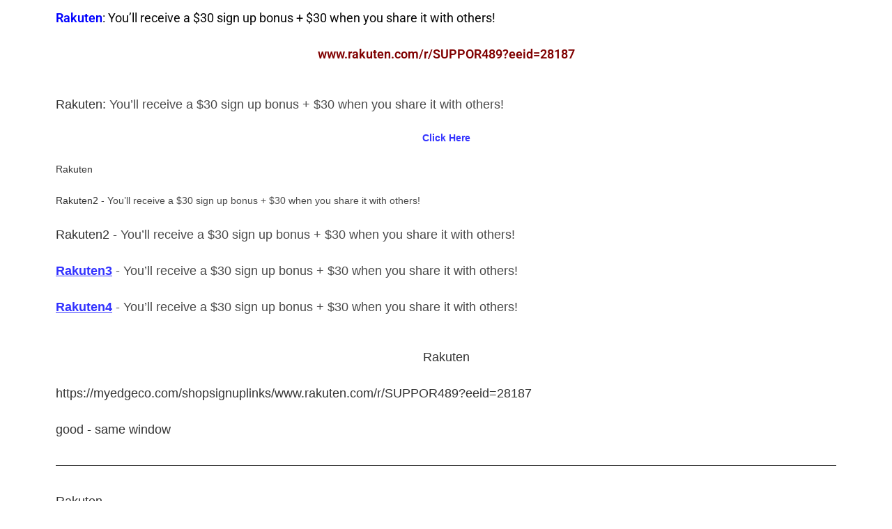

--- FILE ---
content_type: text/html; charset=UTF-8
request_url: https://myedgeco.com/shopsignuplinks/
body_size: 13996
content:
<!DOCTYPE html>
<html class="html" lang="en-US">
<head>
	<meta charset="UTF-8">
	<link rel="profile" href="https://gmpg.org/xfn/11">

	<title>ShopSignupLinks &#8211; Shop, Save &amp; Earn!</title>
<meta name='robots' content='max-image-preview:large' />
<meta name="viewport" content="width=device-width, initial-scale=1"><link rel='dns-prefetch' href='//maxcdn.bootstrapcdn.com' />
<link rel="alternate" type="application/rss+xml" title="Shop, Save &amp; Earn! &raquo; Feed" href="https://myedgeco.com/feed/" />
<link rel="alternate" type="application/rss+xml" title="Shop, Save &amp; Earn! &raquo; Comments Feed" href="https://myedgeco.com/comments/feed/" />
<link rel="alternate" title="oEmbed (JSON)" type="application/json+oembed" href="https://myedgeco.com/wp-json/oembed/1.0/embed?url=https%3A%2F%2Fmyedgeco.com%2Fshopsignuplinks%2F" />
<link rel="alternate" title="oEmbed (XML)" type="text/xml+oembed" href="https://myedgeco.com/wp-json/oembed/1.0/embed?url=https%3A%2F%2Fmyedgeco.com%2Fshopsignuplinks%2F&#038;format=xml" />
<style id='wp-img-auto-sizes-contain-inline-css'>
img:is([sizes=auto i],[sizes^="auto," i]){contain-intrinsic-size:3000px 1500px}
/*# sourceURL=wp-img-auto-sizes-contain-inline-css */
</style>
<link rel='stylesheet' id='spc-awesome-font-bid-css' href='//maxcdn.bootstrapcdn.com/font-awesome/4.3.0/css/font-awesome.min.css?ver=1.0.0' media='all' />
<link rel='stylesheet' id='dap-lesson-countdown-timer-css-css' href='https://myedgeco.com/dap/admin/templates/coursecountdowntimer/template1.css?ver=22.6' media='all' />
<link rel='stylesheet' id='dap-livelinks-common-style-css-css' href='https://myedgeco.com/wp-content/plugins/DAP-WP-LiveLinks/includes/css/livelinks-common-style.css?ver=22.6' media='all' />
<link rel='stylesheet' id='dap-livelinks-chat-style-css-css' href='https://myedgeco.com/wp-content/plugins/DAP-WP-LiveLinks/includes/css/livelinks-chat-style.css?ver=22.6' media='all' />
<link rel='stylesheet' id='premium-addons-css' href='https://myedgeco.com/wp-content/plugins/premium-addons-for-elementor/assets/frontend/min-css/premium-addons.min.css?ver=4.11.40' media='all' />
<style id='wp-emoji-styles-inline-css'>

	img.wp-smiley, img.emoji {
		display: inline !important;
		border: none !important;
		box-shadow: none !important;
		height: 1em !important;
		width: 1em !important;
		margin: 0 0.07em !important;
		vertical-align: -0.1em !important;
		background: none !important;
		padding: 0 !important;
	}
/*# sourceURL=wp-emoji-styles-inline-css */
</style>
<style id='classic-theme-styles-inline-css'>
/*! This file is auto-generated */
.wp-block-button__link{color:#fff;background-color:#32373c;border-radius:9999px;box-shadow:none;text-decoration:none;padding:calc(.667em + 2px) calc(1.333em + 2px);font-size:1.125em}.wp-block-file__button{background:#32373c;color:#fff;text-decoration:none}
/*# sourceURL=/wp-includes/css/classic-themes.min.css */
</style>
<link rel='stylesheet' id='dap-css-css' href='https://myedgeco.com/dap/inc/content/userfacing.css' media='all' />
<link rel='stylesheet' id='font-awesome-css' href='https://myedgeco.com/wp-content/themes/oceanwp/assets/fonts/fontawesome/css/all.min.css?ver=6.7.2' media='all' />
<link rel='stylesheet' id='simple-line-icons-css' href='https://myedgeco.com/wp-content/themes/oceanwp/assets/css/third/simple-line-icons.min.css?ver=2.4.0' media='all' />
<link rel='stylesheet' id='oceanwp-style-css' href='https://myedgeco.com/wp-content/themes/oceanwp/assets/css/style.min.css?ver=4.1.1' media='all' />
<link rel='stylesheet' id='elementor-icons-css' href='https://myedgeco.com/wp-content/plugins/elementor/assets/lib/eicons/css/elementor-icons.min.css?ver=5.44.0' media='all' />
<link rel='stylesheet' id='elementor-frontend-css' href='https://myedgeco.com/wp-content/plugins/elementor/assets/css/frontend.min.css?ver=3.32.3' media='all' />
<link rel='stylesheet' id='elementor-post-5-css' href='https://myedgeco.com/wp-content/uploads/elementor/css/post-5.css?ver=1764788392' media='all' />
<link rel='stylesheet' id='widget-divider-css' href='https://myedgeco.com/wp-content/plugins/elementor/assets/css/widget-divider.min.css?ver=3.32.3' media='all' />
<link rel='stylesheet' id='elementor-post-2385-css' href='https://myedgeco.com/wp-content/uploads/elementor/css/post-2385.css?ver=1764788809' media='all' />
<link rel='stylesheet' id='eael-general-css' href='https://myedgeco.com/wp-content/plugins/essential-addons-for-elementor-lite/assets/front-end/css/view/general.min.css?ver=6.3.2' media='all' />
<link rel='stylesheet' id='oe-widgets-style-css' href='https://myedgeco.com/wp-content/plugins/ocean-extra/assets/css/widgets.css' media='all' />
<link rel='stylesheet' id='elementor-gf-local-roboto-css' href='https://myedgeco.com/wp-content/uploads/elementor/google-fonts/css/roboto.css?ver=1750001898' media='all' />
<link rel='stylesheet' id='elementor-gf-local-robotoslab-css' href='https://myedgeco.com/wp-content/uploads/elementor/google-fonts/css/robotoslab.css?ver=1750001914' media='all' />
<script src="https://myedgeco.com/wp-includes/js/jquery/jquery.min.js?ver=3.7.1" id="jquery-core-js"></script>
<script src="https://myedgeco.com/wp-includes/js/jquery/jquery-migrate.min.js?ver=3.4.1" id="jquery-migrate-js"></script>
<script src="https://myedgeco.com/dap/javascript/common.js" id="dap-common-js"></script>
<script src="https://myedgeco.com/dap/javascript/UserProfileShortcode.js" id="dap-UserProfile-js"></script>
<link rel="https://api.w.org/" href="https://myedgeco.com/wp-json/" /><link rel="alternate" title="JSON" type="application/json" href="https://myedgeco.com/wp-json/wp/v2/pages/2385" /><link rel="EditURI" type="application/rsd+xml" title="RSD" href="https://myedgeco.com/xmlrpc.php?rsd" />
<meta name="generator" content="WordPress 6.9" />
<link rel="canonical" href="https://myedgeco.com/shopsignuplinks/" />
<link rel='shortlink' href='https://myedgeco.com/?p=2385' />
<meta name="generator" content="Elementor 3.32.3; features: additional_custom_breakpoints; settings: css_print_method-external, google_font-enabled, font_display-auto">
<style>.recentcomments a{display:inline !important;padding:0 !important;margin:0 !important;}</style>			<style>
				.e-con.e-parent:nth-of-type(n+4):not(.e-lazyloaded):not(.e-no-lazyload),
				.e-con.e-parent:nth-of-type(n+4):not(.e-lazyloaded):not(.e-no-lazyload) * {
					background-image: none !important;
				}
				@media screen and (max-height: 1024px) {
					.e-con.e-parent:nth-of-type(n+3):not(.e-lazyloaded):not(.e-no-lazyload),
					.e-con.e-parent:nth-of-type(n+3):not(.e-lazyloaded):not(.e-no-lazyload) * {
						background-image: none !important;
					}
				}
				@media screen and (max-height: 640px) {
					.e-con.e-parent:nth-of-type(n+2):not(.e-lazyloaded):not(.e-no-lazyload),
					.e-con.e-parent:nth-of-type(n+2):not(.e-lazyloaded):not(.e-no-lazyload) * {
						background-image: none !important;
					}
				}
			</style>
			<style>
		  html {
			  --button-bg-color: #304ddb;
			  --button-text-color: #ffffff;
			  --all-text-font-family: DM Sans;
		  }
	  </style><!-- OceanWP CSS -->
<style type="text/css">
/* Colors */body .theme-button,body input[type="submit"],body button[type="submit"],body button,body .button,body div.wpforms-container-full .wpforms-form input[type=submit],body div.wpforms-container-full .wpforms-form button[type=submit],body div.wpforms-container-full .wpforms-form .wpforms-page-button,.woocommerce-cart .wp-element-button,.woocommerce-checkout .wp-element-button,.wp-block-button__link{border-color:#ffffff}body .theme-button:hover,body input[type="submit"]:hover,body button[type="submit"]:hover,body button:hover,body .button:hover,body div.wpforms-container-full .wpforms-form input[type=submit]:hover,body div.wpforms-container-full .wpforms-form input[type=submit]:active,body div.wpforms-container-full .wpforms-form button[type=submit]:hover,body div.wpforms-container-full .wpforms-form button[type=submit]:active,body div.wpforms-container-full .wpforms-form .wpforms-page-button:hover,body div.wpforms-container-full .wpforms-form .wpforms-page-button:active,.woocommerce-cart .wp-element-button:hover,.woocommerce-checkout .wp-element-button:hover,.wp-block-button__link:hover{border-color:#ffffff}/* OceanWP Style Settings CSS */.theme-button,input[type="submit"],button[type="submit"],button,.button,body div.wpforms-container-full .wpforms-form input[type=submit],body div.wpforms-container-full .wpforms-form button[type=submit],body div.wpforms-container-full .wpforms-form .wpforms-page-button{border-style:solid}.theme-button,input[type="submit"],button[type="submit"],button,.button,body div.wpforms-container-full .wpforms-form input[type=submit],body div.wpforms-container-full .wpforms-form button[type=submit],body div.wpforms-container-full .wpforms-form .wpforms-page-button{border-width:1px}form input[type="text"],form input[type="password"],form input[type="email"],form input[type="url"],form input[type="date"],form input[type="month"],form input[type="time"],form input[type="datetime"],form input[type="datetime-local"],form input[type="week"],form input[type="number"],form input[type="search"],form input[type="tel"],form input[type="color"],form select,form textarea,.woocommerce .woocommerce-checkout .select2-container--default .select2-selection--single{border-style:solid}body div.wpforms-container-full .wpforms-form input[type=date],body div.wpforms-container-full .wpforms-form input[type=datetime],body div.wpforms-container-full .wpforms-form input[type=datetime-local],body div.wpforms-container-full .wpforms-form input[type=email],body div.wpforms-container-full .wpforms-form input[type=month],body div.wpforms-container-full .wpforms-form input[type=number],body div.wpforms-container-full .wpforms-form input[type=password],body div.wpforms-container-full .wpforms-form input[type=range],body div.wpforms-container-full .wpforms-form input[type=search],body div.wpforms-container-full .wpforms-form input[type=tel],body div.wpforms-container-full .wpforms-form input[type=text],body div.wpforms-container-full .wpforms-form input[type=time],body div.wpforms-container-full .wpforms-form input[type=url],body div.wpforms-container-full .wpforms-form input[type=week],body div.wpforms-container-full .wpforms-form select,body div.wpforms-container-full .wpforms-form textarea{border-style:solid}form input[type="text"],form input[type="password"],form input[type="email"],form input[type="url"],form input[type="date"],form input[type="month"],form input[type="time"],form input[type="datetime"],form input[type="datetime-local"],form input[type="week"],form input[type="number"],form input[type="search"],form input[type="tel"],form input[type="color"],form select,form textarea{border-radius:3px}body div.wpforms-container-full .wpforms-form input[type=date],body div.wpforms-container-full .wpforms-form input[type=datetime],body div.wpforms-container-full .wpforms-form input[type=datetime-local],body div.wpforms-container-full .wpforms-form input[type=email],body div.wpforms-container-full .wpforms-form input[type=month],body div.wpforms-container-full .wpforms-form input[type=number],body div.wpforms-container-full .wpforms-form input[type=password],body div.wpforms-container-full .wpforms-form input[type=range],body div.wpforms-container-full .wpforms-form input[type=search],body div.wpforms-container-full .wpforms-form input[type=tel],body div.wpforms-container-full .wpforms-form input[type=text],body div.wpforms-container-full .wpforms-form input[type=time],body div.wpforms-container-full .wpforms-form input[type=url],body div.wpforms-container-full .wpforms-form input[type=week],body div.wpforms-container-full .wpforms-form select,body div.wpforms-container-full .wpforms-form textarea{border-radius:3px}/* Header */#site-header.has-header-media .overlay-header-media{background-color:rgba(0,0,0,0.5)}#site-navigation-wrap .dropdown-menu >li >a,.oceanwp-mobile-menu-icon a,#searchform-header-replace-close{color:#1402dd}#site-navigation-wrap .dropdown-menu >li >a .owp-icon use,.oceanwp-mobile-menu-icon a .owp-icon use,#searchform-header-replace-close .owp-icon use{stroke:#1402dd}#site-navigation-wrap .dropdown-menu >li >a:hover,.oceanwp-mobile-menu-icon a:hover,#searchform-header-replace-close:hover{color:#03a9f4}#site-navigation-wrap .dropdown-menu >li >a:hover .owp-icon use,.oceanwp-mobile-menu-icon a:hover .owp-icon use,#searchform-header-replace-close:hover .owp-icon use{stroke:#03a9f4}/* Blog CSS */.ocean-single-post-header ul.meta-item li a:hover{color:#333333}/* Typography */body{font-size:14px;line-height:1.8}h1,h2,h3,h4,h5,h6,.theme-heading,.widget-title,.oceanwp-widget-recent-posts-title,.comment-reply-title,.entry-title,.sidebar-box .widget-title{line-height:1.4}h1{font-size:23px;line-height:1.4}h2{font-size:20px;line-height:1.4}h3{font-size:18px;line-height:1.4}h4{font-size:17px;line-height:1.4}h5{font-size:14px;line-height:1.4}h6{font-size:15px;line-height:1.4}.page-header .page-header-title,.page-header.background-image-page-header .page-header-title{font-size:32px;line-height:1.4}.page-header .page-subheading{font-size:15px;line-height:1.8}.site-breadcrumbs,.site-breadcrumbs a{font-size:13px;line-height:1.4}#top-bar-content,#top-bar-social-alt{font-size:12px;line-height:1.8}#site-logo a.site-logo-text{font-size:24px;line-height:1.8}.dropdown-menu ul li a.menu-link,#site-header.full_screen-header .fs-dropdown-menu ul.sub-menu li a{font-size:12px;line-height:1.2;letter-spacing:.6px}.sidr-class-dropdown-menu li a,a.sidr-class-toggle-sidr-close,#mobile-dropdown ul li a,body #mobile-fullscreen ul li a{font-size:15px;line-height:1.8}.blog-entry.post .blog-entry-header .entry-title a{font-size:24px;line-height:1.4}.ocean-single-post-header .single-post-title{font-size:34px;line-height:1.4;letter-spacing:.6px}.ocean-single-post-header ul.meta-item li,.ocean-single-post-header ul.meta-item li a{font-size:13px;line-height:1.4;letter-spacing:.6px}.ocean-single-post-header .post-author-name,.ocean-single-post-header .post-author-name a{font-size:14px;line-height:1.4;letter-spacing:.6px}.ocean-single-post-header .post-author-description{font-size:12px;line-height:1.4;letter-spacing:.6px}.single-post .entry-title{line-height:1.4;letter-spacing:.6px}.single-post ul.meta li,.single-post ul.meta li a{font-size:14px;line-height:1.4;letter-spacing:.6px}.sidebar-box .widget-title,.sidebar-box.widget_block .wp-block-heading{font-size:13px;line-height:1;letter-spacing:1px}#footer-widgets .footer-box .widget-title{font-size:13px;line-height:1;letter-spacing:1px}#footer-bottom #copyright{font-size:12px;line-height:1}#footer-bottom #footer-bottom-menu{font-size:12px;line-height:1}.woocommerce-store-notice.demo_store{line-height:2;letter-spacing:1.5px}.demo_store .woocommerce-store-notice__dismiss-link{line-height:2;letter-spacing:1.5px}.woocommerce ul.products li.product li.title h2,.woocommerce ul.products li.product li.title a{font-size:14px;line-height:1.5}.woocommerce ul.products li.product li.category,.woocommerce ul.products li.product li.category a{font-size:12px;line-height:1}.woocommerce ul.products li.product .price{font-size:18px;line-height:1}.woocommerce ul.products li.product .button,.woocommerce ul.products li.product .product-inner .added_to_cart{font-size:12px;line-height:1.5;letter-spacing:1px}.woocommerce ul.products li.owp-woo-cond-notice span,.woocommerce ul.products li.owp-woo-cond-notice a{font-size:16px;line-height:1;letter-spacing:1px;font-weight:600;text-transform:capitalize}.woocommerce div.product .product_title{font-size:24px;line-height:1.4;letter-spacing:.6px}.woocommerce div.product p.price{font-size:36px;line-height:1}.woocommerce .owp-btn-normal .summary form button.button,.woocommerce .owp-btn-big .summary form button.button,.woocommerce .owp-btn-very-big .summary form button.button{font-size:12px;line-height:1.5;letter-spacing:1px;text-transform:uppercase}.woocommerce div.owp-woo-single-cond-notice span,.woocommerce div.owp-woo-single-cond-notice a{font-size:18px;line-height:2;letter-spacing:1.5px;font-weight:600;text-transform:capitalize}.ocean-preloader--active .preloader-after-content{font-size:20px;line-height:1.8;letter-spacing:.6px}#site-navigation-wrap .dropdown-menu >li >a,.oceanwp-mobile-menu-icon a{font-size:60px;font-weight:700}
</style><style id='global-styles-inline-css'>
:root{--wp--preset--aspect-ratio--square: 1;--wp--preset--aspect-ratio--4-3: 4/3;--wp--preset--aspect-ratio--3-4: 3/4;--wp--preset--aspect-ratio--3-2: 3/2;--wp--preset--aspect-ratio--2-3: 2/3;--wp--preset--aspect-ratio--16-9: 16/9;--wp--preset--aspect-ratio--9-16: 9/16;--wp--preset--color--black: #000000;--wp--preset--color--cyan-bluish-gray: #abb8c3;--wp--preset--color--white: #ffffff;--wp--preset--color--pale-pink: #f78da7;--wp--preset--color--vivid-red: #cf2e2e;--wp--preset--color--luminous-vivid-orange: #ff6900;--wp--preset--color--luminous-vivid-amber: #fcb900;--wp--preset--color--light-green-cyan: #7bdcb5;--wp--preset--color--vivid-green-cyan: #00d084;--wp--preset--color--pale-cyan-blue: #8ed1fc;--wp--preset--color--vivid-cyan-blue: #0693e3;--wp--preset--color--vivid-purple: #9b51e0;--wp--preset--gradient--vivid-cyan-blue-to-vivid-purple: linear-gradient(135deg,rgb(6,147,227) 0%,rgb(155,81,224) 100%);--wp--preset--gradient--light-green-cyan-to-vivid-green-cyan: linear-gradient(135deg,rgb(122,220,180) 0%,rgb(0,208,130) 100%);--wp--preset--gradient--luminous-vivid-amber-to-luminous-vivid-orange: linear-gradient(135deg,rgb(252,185,0) 0%,rgb(255,105,0) 100%);--wp--preset--gradient--luminous-vivid-orange-to-vivid-red: linear-gradient(135deg,rgb(255,105,0) 0%,rgb(207,46,46) 100%);--wp--preset--gradient--very-light-gray-to-cyan-bluish-gray: linear-gradient(135deg,rgb(238,238,238) 0%,rgb(169,184,195) 100%);--wp--preset--gradient--cool-to-warm-spectrum: linear-gradient(135deg,rgb(74,234,220) 0%,rgb(151,120,209) 20%,rgb(207,42,186) 40%,rgb(238,44,130) 60%,rgb(251,105,98) 80%,rgb(254,248,76) 100%);--wp--preset--gradient--blush-light-purple: linear-gradient(135deg,rgb(255,206,236) 0%,rgb(152,150,240) 100%);--wp--preset--gradient--blush-bordeaux: linear-gradient(135deg,rgb(254,205,165) 0%,rgb(254,45,45) 50%,rgb(107,0,62) 100%);--wp--preset--gradient--luminous-dusk: linear-gradient(135deg,rgb(255,203,112) 0%,rgb(199,81,192) 50%,rgb(65,88,208) 100%);--wp--preset--gradient--pale-ocean: linear-gradient(135deg,rgb(255,245,203) 0%,rgb(182,227,212) 50%,rgb(51,167,181) 100%);--wp--preset--gradient--electric-grass: linear-gradient(135deg,rgb(202,248,128) 0%,rgb(113,206,126) 100%);--wp--preset--gradient--midnight: linear-gradient(135deg,rgb(2,3,129) 0%,rgb(40,116,252) 100%);--wp--preset--font-size--small: 13px;--wp--preset--font-size--medium: 20px;--wp--preset--font-size--large: 36px;--wp--preset--font-size--x-large: 42px;--wp--preset--spacing--20: 0.44rem;--wp--preset--spacing--30: 0.67rem;--wp--preset--spacing--40: 1rem;--wp--preset--spacing--50: 1.5rem;--wp--preset--spacing--60: 2.25rem;--wp--preset--spacing--70: 3.38rem;--wp--preset--spacing--80: 5.06rem;--wp--preset--shadow--natural: 6px 6px 9px rgba(0, 0, 0, 0.2);--wp--preset--shadow--deep: 12px 12px 50px rgba(0, 0, 0, 0.4);--wp--preset--shadow--sharp: 6px 6px 0px rgba(0, 0, 0, 0.2);--wp--preset--shadow--outlined: 6px 6px 0px -3px rgb(255, 255, 255), 6px 6px rgb(0, 0, 0);--wp--preset--shadow--crisp: 6px 6px 0px rgb(0, 0, 0);}:where(.is-layout-flex){gap: 0.5em;}:where(.is-layout-grid){gap: 0.5em;}body .is-layout-flex{display: flex;}.is-layout-flex{flex-wrap: wrap;align-items: center;}.is-layout-flex > :is(*, div){margin: 0;}body .is-layout-grid{display: grid;}.is-layout-grid > :is(*, div){margin: 0;}:where(.wp-block-columns.is-layout-flex){gap: 2em;}:where(.wp-block-columns.is-layout-grid){gap: 2em;}:where(.wp-block-post-template.is-layout-flex){gap: 1.25em;}:where(.wp-block-post-template.is-layout-grid){gap: 1.25em;}.has-black-color{color: var(--wp--preset--color--black) !important;}.has-cyan-bluish-gray-color{color: var(--wp--preset--color--cyan-bluish-gray) !important;}.has-white-color{color: var(--wp--preset--color--white) !important;}.has-pale-pink-color{color: var(--wp--preset--color--pale-pink) !important;}.has-vivid-red-color{color: var(--wp--preset--color--vivid-red) !important;}.has-luminous-vivid-orange-color{color: var(--wp--preset--color--luminous-vivid-orange) !important;}.has-luminous-vivid-amber-color{color: var(--wp--preset--color--luminous-vivid-amber) !important;}.has-light-green-cyan-color{color: var(--wp--preset--color--light-green-cyan) !important;}.has-vivid-green-cyan-color{color: var(--wp--preset--color--vivid-green-cyan) !important;}.has-pale-cyan-blue-color{color: var(--wp--preset--color--pale-cyan-blue) !important;}.has-vivid-cyan-blue-color{color: var(--wp--preset--color--vivid-cyan-blue) !important;}.has-vivid-purple-color{color: var(--wp--preset--color--vivid-purple) !important;}.has-black-background-color{background-color: var(--wp--preset--color--black) !important;}.has-cyan-bluish-gray-background-color{background-color: var(--wp--preset--color--cyan-bluish-gray) !important;}.has-white-background-color{background-color: var(--wp--preset--color--white) !important;}.has-pale-pink-background-color{background-color: var(--wp--preset--color--pale-pink) !important;}.has-vivid-red-background-color{background-color: var(--wp--preset--color--vivid-red) !important;}.has-luminous-vivid-orange-background-color{background-color: var(--wp--preset--color--luminous-vivid-orange) !important;}.has-luminous-vivid-amber-background-color{background-color: var(--wp--preset--color--luminous-vivid-amber) !important;}.has-light-green-cyan-background-color{background-color: var(--wp--preset--color--light-green-cyan) !important;}.has-vivid-green-cyan-background-color{background-color: var(--wp--preset--color--vivid-green-cyan) !important;}.has-pale-cyan-blue-background-color{background-color: var(--wp--preset--color--pale-cyan-blue) !important;}.has-vivid-cyan-blue-background-color{background-color: var(--wp--preset--color--vivid-cyan-blue) !important;}.has-vivid-purple-background-color{background-color: var(--wp--preset--color--vivid-purple) !important;}.has-black-border-color{border-color: var(--wp--preset--color--black) !important;}.has-cyan-bluish-gray-border-color{border-color: var(--wp--preset--color--cyan-bluish-gray) !important;}.has-white-border-color{border-color: var(--wp--preset--color--white) !important;}.has-pale-pink-border-color{border-color: var(--wp--preset--color--pale-pink) !important;}.has-vivid-red-border-color{border-color: var(--wp--preset--color--vivid-red) !important;}.has-luminous-vivid-orange-border-color{border-color: var(--wp--preset--color--luminous-vivid-orange) !important;}.has-luminous-vivid-amber-border-color{border-color: var(--wp--preset--color--luminous-vivid-amber) !important;}.has-light-green-cyan-border-color{border-color: var(--wp--preset--color--light-green-cyan) !important;}.has-vivid-green-cyan-border-color{border-color: var(--wp--preset--color--vivid-green-cyan) !important;}.has-pale-cyan-blue-border-color{border-color: var(--wp--preset--color--pale-cyan-blue) !important;}.has-vivid-cyan-blue-border-color{border-color: var(--wp--preset--color--vivid-cyan-blue) !important;}.has-vivid-purple-border-color{border-color: var(--wp--preset--color--vivid-purple) !important;}.has-vivid-cyan-blue-to-vivid-purple-gradient-background{background: var(--wp--preset--gradient--vivid-cyan-blue-to-vivid-purple) !important;}.has-light-green-cyan-to-vivid-green-cyan-gradient-background{background: var(--wp--preset--gradient--light-green-cyan-to-vivid-green-cyan) !important;}.has-luminous-vivid-amber-to-luminous-vivid-orange-gradient-background{background: var(--wp--preset--gradient--luminous-vivid-amber-to-luminous-vivid-orange) !important;}.has-luminous-vivid-orange-to-vivid-red-gradient-background{background: var(--wp--preset--gradient--luminous-vivid-orange-to-vivid-red) !important;}.has-very-light-gray-to-cyan-bluish-gray-gradient-background{background: var(--wp--preset--gradient--very-light-gray-to-cyan-bluish-gray) !important;}.has-cool-to-warm-spectrum-gradient-background{background: var(--wp--preset--gradient--cool-to-warm-spectrum) !important;}.has-blush-light-purple-gradient-background{background: var(--wp--preset--gradient--blush-light-purple) !important;}.has-blush-bordeaux-gradient-background{background: var(--wp--preset--gradient--blush-bordeaux) !important;}.has-luminous-dusk-gradient-background{background: var(--wp--preset--gradient--luminous-dusk) !important;}.has-pale-ocean-gradient-background{background: var(--wp--preset--gradient--pale-ocean) !important;}.has-electric-grass-gradient-background{background: var(--wp--preset--gradient--electric-grass) !important;}.has-midnight-gradient-background{background: var(--wp--preset--gradient--midnight) !important;}.has-small-font-size{font-size: var(--wp--preset--font-size--small) !important;}.has-medium-font-size{font-size: var(--wp--preset--font-size--medium) !important;}.has-large-font-size{font-size: var(--wp--preset--font-size--large) !important;}.has-x-large-font-size{font-size: var(--wp--preset--font-size--x-large) !important;}
/*# sourceURL=global-styles-inline-css */
</style>
<link rel='stylesheet' id='dap-global-font-family-css' href='//fonts.googleapis.com/css2?family=DM+Sans%3Awght%40300%3B400%3B500%3B600%3B700%3B800&#038;display=swap&#038;ver=2.5.2' media='all' />
</head>

<body class="wp-singular page-template-default page page-id-2385 wp-embed-responsive wp-theme-oceanwp eio-default oceanwp-theme dropdown-mobile default-breakpoint content-full-screen page-header-disabled has-breadcrumbs elementor-default elementor-kit-5 elementor-page elementor-page-2385" itemscope="itemscope" itemtype="https://schema.org/WebPage">

	
	
	<div id="outer-wrap" class="site clr">

		<a class="skip-link screen-reader-text" href="#main">Skip to content</a>

		
		<div id="wrap" class="clr">

			
			
			
			<main id="main" class="site-main clr"  role="main">

				
	
	<div id="content-wrap" class="container clr">

		
		<div id="primary" class="content-area clr">

			
			<div id="content" class="site-content clr">

				
				
<article class="single-page-article clr">

	
<div class="entry clr" itemprop="text">

	
			<div data-elementor-type="wp-page" data-elementor-id="2385" class="elementor elementor-2385">
						<section class="elementor-section elementor-top-section elementor-element elementor-element-6bd24671 elementor-section-boxed elementor-section-height-default elementor-section-height-default" data-id="6bd24671" data-element_type="section">
						<div class="elementor-container elementor-column-gap-default">
					<div class="elementor-column elementor-col-100 elementor-top-column elementor-element elementor-element-2c40e86f" data-id="2c40e86f" data-element_type="column">
			<div class="elementor-widget-wrap elementor-element-populated">
						<div class="elementor-element elementor-element-60f63988 elementor-widget elementor-widget-text-editor" data-id="60f63988" data-element_type="widget" data-widget_type="text-editor.default">
				<div class="elementor-widget-container">
									<p><a href="http://&lt;a href='[DAPUpline showField=" target="_blank" rel="noopener" data-wplink-url-error="true"><span style="color: #0000ff;"><strong>Rakuten</strong></span></a>: You’ll receive a $30 sign up bonus + $30 when you share it with others!</p><p style="text-align: center;"><strong><span style="color: #800000;">www.rakuten.com/r/SUPPOR489?eeid=28187</span></strong></p>								</div>
				</div>
				<div class="elementor-element elementor-element-7b8d9aa2 elementor-widget elementor-widget-html" data-id="7b8d9aa2" data-element_type="widget" data-widget_type="html.default">
				<div class="elementor-widget-container">
					<font size="4"><a href='https://[DAPUpline showField="custom_rakuten"]'">Rakuten:</a>  You’ll receive a $30 sign up bonus + $30 when you share it with others!</font>				</div>
				</div>
				<div class="elementor-element elementor-element-7ece98c5 elementor-widget elementor-widget-html" data-id="7ece98c5" data-element_type="widget" data-widget_type="html.default">
				<div class="elementor-widget-container">
					<div style="text-align: center;"<font size="4"><a
href='https://www.rakuten.com/r/SUPPOR489?eeid=28187'
target="_blank"><big style="color: rgb(51, 51, 255);"><big><span
style="font-weight: bold;">Click Here</span></big></big></a><br>
</big></big></div>				</div>
				</div>
				<div class="elementor-element elementor-element-292697a8 elementor-widget elementor-widget-html" data-id="292697a8" data-element_type="widget" data-widget_type="html.default">
				<div class="elementor-widget-container">
					<a href='https://www.rakuten.com/r/SUPPOR489?eeid=28187'>Rakuten</a>				</div>
				</div>
				<div class="elementor-element elementor-element-10566a5 elementor-widget elementor-widget-html" data-id="10566a5" data-element_type="widget" data-widget_type="html.default">
				<div class="elementor-widget-container">
					<a href='https://www.rakuten.com/r/SUPPOR489?eeid=28187'>Rakuten2</a> - You’ll receive a $30 sign up bonus + $30 when you share it with others!				</div>
				</div>
				<div class="elementor-element elementor-element-dc21322 elementor-widget elementor-widget-html" data-id="dc21322" data-element_type="widget" data-widget_type="html.default">
				<div class="elementor-widget-container">
					<font size="4"><a href='https://www.rakuten.com/r/SUPPOR489?eeid=28187'>Rakuten2</a> - You’ll receive a $30 sign up bonus + $30 when you share it with others!				</div>
				</div>
				<div class="elementor-element elementor-element-f275d19 elementor-widget elementor-widget-html" data-id="f275d19" data-element_type="widget" data-widget_type="html.default">
				<div class="elementor-widget-container">
					<font size="4"><a
style="font-weight: bold; color: rgb(51, 51, 255); text-decoration: underline;"
href='https://www.rakuten.com/r/SUPPOR489?eeid=28187'>Rakuten3</a>
- You’ll receive a $30 sign up bonus + $30 when you share it with
others!				</div>
				</div>
				<div class="elementor-element elementor-element-8213f5a elementor-widget elementor-widget-html" data-id="8213f5a" data-element_type="widget" data-widget_type="html.default">
				<div class="elementor-widget-container">
					<font size="4"><a target="_blank"
style="font-weight: bold; color: rgb(51, 51, 255); text-decoration: underline;"
href='www.rakuten.com/r/SUPPOR489?eeid=28187'>Rakuten4</a>
- You’ll receive a $30 sign up bonus + $30 when you share it with
others!				</div>
				</div>
					</div>
		</div>
					</div>
		</section>
				<section class="elementor-section elementor-top-section elementor-element elementor-element-67911b8c elementor-section-boxed elementor-section-height-default elementor-section-height-default" data-id="67911b8c" data-element_type="section">
						<div class="elementor-container elementor-column-gap-default">
					<div class="elementor-column elementor-col-100 elementor-top-column elementor-element elementor-element-1fd23cc9" data-id="1fd23cc9" data-element_type="column">
			<div class="elementor-widget-wrap elementor-element-populated">
						<div class="elementor-element elementor-element-6805bba2 elementor-widget elementor-widget-html" data-id="6805bba2" data-element_type="widget" data-widget_type="html.default">
				<div class="elementor-widget-container">
					<center><a href='https://www.rakuten.com/r/SUPPOR489?eeid=28187'>Rakuten</a>				</div>
				</div>
					</div>
		</div>
					</div>
		</section>
				<section class="elementor-section elementor-top-section elementor-element elementor-element-6970f125 elementor-section-boxed elementor-section-height-default elementor-section-height-default" data-id="6970f125" data-element_type="section">
						<div class="elementor-container elementor-column-gap-default">
					<div class="elementor-column elementor-col-100 elementor-top-column elementor-element elementor-element-f3d95ad" data-id="f3d95ad" data-element_type="column">
			<div class="elementor-widget-wrap elementor-element-populated">
						<div class="elementor-element elementor-element-38d89b38 elementor-widget elementor-widget-html" data-id="38d89b38" data-element_type="widget" data-widget_type="html.default">
				<div class="elementor-widget-container">
					<a href='www.rakuten.com/r/SUPPOR489?eeid=28187'>https://myedgeco.com/shopsignuplinks/www.rakuten.com/r/SUPPOR489?eeid=28187</a>				</div>
				</div>
				<div class="elementor-element elementor-element-7a7853cd elementor-widget elementor-widget-html" data-id="7a7853cd" data-element_type="widget" data-widget_type="html.default">
				<div class="elementor-widget-container">
					<a href='https://www.rakuten.com/r/SUPPOR489?eeid=28187'>good - same window</a>				</div>
				</div>
					</div>
		</div>
					</div>
		</section>
				<section class="elementor-section elementor-top-section elementor-element elementor-element-fbe87b6 elementor-section-boxed elementor-section-height-default elementor-section-height-default" data-id="fbe87b6" data-element_type="section">
						<div class="elementor-container elementor-column-gap-default">
					<div class="elementor-column elementor-col-100 elementor-top-column elementor-element elementor-element-db3dd6b" data-id="db3dd6b" data-element_type="column">
			<div class="elementor-widget-wrap elementor-element-populated">
						<div class="elementor-element elementor-element-32fc64e elementor-widget-divider--view-line elementor-widget elementor-widget-divider" data-id="32fc64e" data-element_type="widget" data-widget_type="divider.default">
				<div class="elementor-widget-container">
							<div class="elementor-divider">
			<span class="elementor-divider-separator">
						</span>
		</div>
						</div>
				</div>
					</div>
		</div>
					</div>
		</section>
				<section class="elementor-section elementor-top-section elementor-element elementor-element-9b7a278 elementor-section-boxed elementor-section-height-default elementor-section-height-default" data-id="9b7a278" data-element_type="section">
						<div class="elementor-container elementor-column-gap-default">
					<div class="elementor-column elementor-col-100 elementor-top-column elementor-element elementor-element-313133a" data-id="313133a" data-element_type="column">
			<div class="elementor-widget-wrap elementor-element-populated">
						<div class="elementor-element elementor-element-d24fecb elementor-widget elementor-widget-html" data-id="d24fecb" data-element_type="widget" data-widget_type="html.default">
				<div class="elementor-widget-container">
					<a href='www.rakuten.com/r/SUPPOR489?eeid=28187'>Rakuten</a>

				</div>
				</div>
					</div>
		</div>
					</div>
		</section>
				<section class="elementor-section elementor-top-section elementor-element elementor-element-995c1ee elementor-section-boxed elementor-section-height-default elementor-section-height-default" data-id="995c1ee" data-element_type="section">
						<div class="elementor-container elementor-column-gap-default">
					<div class="elementor-column elementor-col-100 elementor-top-column elementor-element elementor-element-7723f75" data-id="7723f75" data-element_type="column">
			<div class="elementor-widget-wrap elementor-element-populated">
						<div class="elementor-element elementor-element-5925d8b elementor-widget elementor-widget-html" data-id="5925d8b" data-element_type="widget" data-widget_type="html.default">
				<div class="elementor-widget-container">
					<a href='[DAPUpline showField="custom_rakuten"]' target="_blank" rel="noopener noreferrer"</a>>Rakuten3</a>

				</div>
				</div>
					</div>
		</div>
					</div>
		</section>
				<section class="elementor-section elementor-top-section elementor-element elementor-element-aa5c93c elementor-section-boxed elementor-section-height-default elementor-section-height-default" data-id="aa5c93c" data-element_type="section">
						<div class="elementor-container elementor-column-gap-default">
					<div class="elementor-column elementor-col-100 elementor-top-column elementor-element elementor-element-145a0db" data-id="145a0db" data-element_type="column">
			<div class="elementor-widget-wrap elementor-element-populated">
						<div class="elementor-element elementor-element-898d89d elementor-widget elementor-widget-html" data-id="898d89d" data-element_type="widget" data-widget_type="html.default">
				<div class="elementor-widget-container">
					<a href='[DAPUpline showField="custom_rakuten"]' target="_blank" rel="noreferrer"</a>>Rakuten4</a>

				</div>
				</div>
					</div>
		</div>
					</div>
		</section>
				<section class="elementor-section elementor-top-section elementor-element elementor-element-88267a2 elementor-section-boxed elementor-section-height-default elementor-section-height-default" data-id="88267a2" data-element_type="section">
						<div class="elementor-container elementor-column-gap-default">
					<div class="elementor-column elementor-col-100 elementor-top-column elementor-element elementor-element-c17532b" data-id="c17532b" data-element_type="column">
			<div class="elementor-widget-wrap elementor-element-populated">
						<div class="elementor-element elementor-element-29f7d3e elementor-widget elementor-widget-html" data-id="29f7d3e" data-element_type="widget" data-widget_type="html.default">
				<div class="elementor-widget-container">
					<a href=https://'[DAPUpline showField="custom_rakuten"]'>Rakuten2</a>



				</div>
				</div>
					</div>
		</div>
					</div>
		</section>
				<section class="elementor-section elementor-top-section elementor-element elementor-element-835c36b elementor-section-boxed elementor-section-height-default elementor-section-height-default" data-id="835c36b" data-element_type="section">
						<div class="elementor-container elementor-column-gap-default">
					<div class="elementor-column elementor-col-100 elementor-top-column elementor-element elementor-element-d4e2be0" data-id="d4e2be0" data-element_type="column">
			<div class="elementor-widget-wrap elementor-element-populated">
						<div class="elementor-element elementor-element-9d2a1b4 elementor-widget elementor-widget-html" data-id="9d2a1b4" data-element_type="widget" data-widget_type="html.default">
				<div class="elementor-widget-container">
					<a href=https'[DAPUpline showField="custom_rakuten"]'>Rakuten5</a>

				</div>
				</div>
					</div>
		</div>
					</div>
		</section>
				<section class="elementor-section elementor-top-section elementor-element elementor-element-6273a5a elementor-section-boxed elementor-section-height-default elementor-section-height-default" data-id="6273a5a" data-element_type="section">
						<div class="elementor-container elementor-column-gap-default">
					<div class="elementor-column elementor-col-100 elementor-top-column elementor-element elementor-element-cf309b8" data-id="cf309b8" data-element_type="column">
			<div class="elementor-widget-wrap">
							</div>
		</div>
					</div>
		</section>
				<section class="elementor-section elementor-top-section elementor-element elementor-element-30405744 elementor-section-boxed elementor-section-height-default elementor-section-height-default" data-id="30405744" data-element_type="section">
						<div class="elementor-container elementor-column-gap-default">
					<div class="elementor-column elementor-col-100 elementor-top-column elementor-element elementor-element-b5c926e" data-id="b5c926e" data-element_type="column">
			<div class="elementor-widget-wrap elementor-element-populated">
						<div class="elementor-element elementor-element-f2998a3 elementor-widget elementor-widget-text-editor" data-id="f2998a3" data-element_type="widget" data-widget_type="text-editor.default">
				<div class="elementor-widget-container">
									<p><strong>www.rakuten.com/r/SUPPOR489?eeid=28187</strong></p><p><a href="https://[DAPUpline showField=&quot;email&quot;" data-wplink-url-error="true">Email</a></p><p><code>admin</code></p><p><code>support@myedgco.com</code></p>								</div>
				</div>
					</div>
		</div>
					</div>
		</section>
				<section class="elementor-section elementor-top-section elementor-element elementor-element-f8c88d3 elementor-section-boxed elementor-section-height-default elementor-section-height-default" data-id="f8c88d3" data-element_type="section">
						<div class="elementor-container elementor-column-gap-default">
					<div class="elementor-column elementor-col-100 elementor-top-column elementor-element elementor-element-bf416b0" data-id="bf416b0" data-element_type="column">
			<div class="elementor-widget-wrap">
							</div>
		</div>
					</div>
		</section>
				<section class="elementor-section elementor-top-section elementor-element elementor-element-883436e elementor-section-boxed elementor-section-height-default elementor-section-height-default" data-id="883436e" data-element_type="section">
						<div class="elementor-container elementor-column-gap-default">
					<div class="elementor-column elementor-col-100 elementor-top-column elementor-element elementor-element-76770c5" data-id="76770c5" data-element_type="column">
			<div class="elementor-widget-wrap elementor-element-populated">
						<div class="elementor-element elementor-element-79d8b9c elementor-widget elementor-widget-html" data-id="79d8b9c" data-element_type="widget" data-widget_type="html.default">
				<div class="elementor-widget-container">
					<a href="https://admin">Rakuten</a>

				</div>
				</div>
				<div class="elementor-element elementor-element-af86743 elementor-widget elementor-widget-html" data-id="af86743" data-element_type="widget" data-widget_type="html.default">
				<div class="elementor-widget-container">
					<a href=https://[DAPUpline showField=custom_rakuten]>Rakuten</a>

				</div>
				</div>
					</div>
		</div>
					</div>
		</section>
				<section class="elementor-section elementor-top-section elementor-element elementor-element-105c152 elementor-section-boxed elementor-section-height-default elementor-section-height-default" data-id="105c152" data-element_type="section">
						<div class="elementor-container elementor-column-gap-default">
					<div class="elementor-column elementor-col-100 elementor-top-column elementor-element elementor-element-b2d46d2" data-id="b2d46d2" data-element_type="column">
			<div class="elementor-widget-wrap elementor-element-populated">
						<div class="elementor-element elementor-element-31dbf60 elementor-widget elementor-widget-html" data-id="31dbf60" data-element_type="widget" data-widget_type="html.default">
				<div class="elementor-widget-container">
					<a href="https://admin"
target="_blank"><span
style="font-weight: bold; color: rgb(51, 51, 255);">RAKUTEN</span></a><br>

				</div>
				</div>
				<div class="elementor-element elementor-element-5839d65 elementor-widget elementor-widget-html" data-id="5839d65" data-element_type="widget" data-widget_type="html.default">
				<div class="elementor-widget-container">
					<a href="https://[DAPUpline showField="custom_rakuten"]" target="_blank" rel="noreferrer">Example Link2</a>
				</div>
				</div>
				<div class="elementor-element elementor-element-c4dd21d elementor-widget elementor-widget-html" data-id="c4dd21d" data-element_type="widget" data-widget_type="html.default">
				<div class="elementor-widget-container">
					<a href="[DAPUpline%20showField="custom_rakuten"]">Rakuten</a>
				</div>
				</div>
				<div class="elementor-element elementor-element-439f948 elementor-widget elementor-widget-html" data-id="439f948" data-element_type="widget" data-widget_type="html.default">
				<div class="elementor-widget-container">
					<a href="https://www.[DAPUpline showField="custom_rakuten"]">link text-www</a>
				</div>
				</div>
				<div class="elementor-element elementor-element-d57308b elementor-widget elementor-widget-html" data-id="d57308b" data-element_type="widget" data-widget_type="html.default">
				<div class="elementor-widget-container">
					<a href=https://%5BDAPUpline%20showField=%22custom_mrrebates%22%5D>link text-truncated</a>
				</div>
				</div>
				<div class="elementor-element elementor-element-596366c elementor-widget elementor-widget-html" data-id="596366c" data-element_type="widget" data-widget_type="html.default">
				<div class="elementor-widget-container">
					<a href="https://[DAPUpline showField="custom_rakuten"]">link text</a>
				</div>
				</div>
				<div class="elementor-element elementor-element-abaee81 elementor-widget elementor-widget-html" data-id="abaee81" data-element_type="widget" data-widget_type="html.default">
				<div class="elementor-widget-container">
					<a href="https://%5BDAPUpline%20showField=%22custom_rakuten%22%5D>link text2</a>
				</div>
				</div>
					</div>
		</div>
					</div>
		</section>
				<section class="elementor-section elementor-top-section elementor-element elementor-element-9eca48d elementor-section-boxed elementor-section-height-default elementor-section-height-default" data-id="9eca48d" data-element_type="section">
						<div class="elementor-container elementor-column-gap-default">
					<div class="elementor-column elementor-col-100 elementor-top-column elementor-element elementor-element-67c9160" data-id="67c9160" data-element_type="column">
			<div class="elementor-widget-wrap elementor-element-populated">
						<div class="elementor-element elementor-element-197b1cb elementor-widget elementor-widget-html" data-id="197b1cb" data-element_type="widget" data-widget_type="html.default">
				<div class="elementor-widget-container">
					<a href="[DAPUpline showField="custom_mrrebates"]" target="_blank" rel="noopener noreferrer">
  new Example Link
</a>				</div>
				</div>
				<div class="elementor-element elementor-element-42ef862 elementor-widget elementor-widget-html" data-id="42ef862" data-element_type="widget" data-widget_type="html.default">
				<div class="elementor-widget-container">
					<br>
<a href=https://"%5BDAPUpline%20showField=%22custom_mrrebates%22%5D"
target="_blank">Mr. Rebates</a><br>				</div>
				</div>
					</div>
		</div>
					</div>
		</section>
				</div>
		
	
</div>

</article>

				
			</div><!-- #content -->

			
		</div><!-- #primary -->

		
	</div><!-- #content-wrap -->

	

	</main><!-- #main -->

	
	
	
		
<footer id="footer" class="site-footer" itemscope="itemscope" itemtype="https://schema.org/WPFooter" role="contentinfo">

	
	<div id="footer-inner" class="clr">

		

<div id="footer-widgets" class="oceanwp-row clr">

	
	<div class="footer-widgets-inner container">

					<div class="footer-box span_1_of_4 col col-1">
							</div><!-- .footer-one-box -->

							<div class="footer-box span_1_of_4 col col-2">
									</div><!-- .footer-one-box -->
				
							<div class="footer-box span_1_of_4 col col-3 ">
									</div><!-- .footer-one-box -->
				
							<div class="footer-box span_1_of_4 col col-4">
									</div><!-- .footer-box -->
				
			
	</div><!-- .container -->

	
</div><!-- #footer-widgets -->



<div id="footer-bottom" class="clr no-footer-nav">

	
	<div id="footer-bottom-inner" class="container clr">

		
		
			<div id="copyright" class="clr" role="contentinfo">
				Copyright - WordPress Theme by OceanWP			</div><!-- #copyright -->

			
	</div><!-- #footer-bottom-inner -->

	
</div><!-- #footer-bottom -->


	</div><!-- #footer-inner -->

	
</footer><!-- #footer -->

	
	
</div><!-- #wrap -->


</div><!-- #outer-wrap -->



<a aria-label="Scroll to the top of the page" href="#" id="scroll-top" class="scroll-top-right"><i class=" fa fa-angle-up" aria-hidden="true" role="img"></i></a>




<script type="speculationrules">
{"prefetch":[{"source":"document","where":{"and":[{"href_matches":"/*"},{"not":{"href_matches":["/wp-*.php","/wp-admin/*","/wp-content/uploads/*","/wp-content/*","/wp-content/plugins/*","/wp-content/themes/oceanwp/*","/*\\?(.+)"]}},{"not":{"selector_matches":"a[rel~=\"nofollow\"]"}},{"not":{"selector_matches":".no-prefetch, .no-prefetch a"}}]},"eagerness":"conservative"}]}
</script>
<div id="user-chat-popup" data-pageurl="/shopsignuplinks"></div>			<script>
				const lazyloadRunObserver = () => {
					const lazyloadBackgrounds = document.querySelectorAll( `.e-con.e-parent:not(.e-lazyloaded)` );
					const lazyloadBackgroundObserver = new IntersectionObserver( ( entries ) => {
						entries.forEach( ( entry ) => {
							if ( entry.isIntersecting ) {
								let lazyloadBackground = entry.target;
								if( lazyloadBackground ) {
									lazyloadBackground.classList.add( 'e-lazyloaded' );
								}
								lazyloadBackgroundObserver.unobserve( entry.target );
							}
						});
					}, { rootMargin: '200px 0px 200px 0px' } );
					lazyloadBackgrounds.forEach( ( lazyloadBackground ) => {
						lazyloadBackgroundObserver.observe( lazyloadBackground );
					} );
				};
				const events = [
					'DOMContentLoaded',
					'elementor/lazyload/observe',
				];
				events.forEach( ( event ) => {
					document.addEventListener( event, lazyloadRunObserver );
				} );
			</script>
			<script src="https://myedgeco.com/dap/admin/js/courseCountdownCommon.js?ver=22.6" id="dap-lesson-countdown-timer-js-js"></script>
<script src="https://myedgeco.com/wp-content/plugins/DAP-WP-LiveLinks/includes/js/timeme.min.js?ver=1.0.0" id="dap-timeme-frontend-js"></script>
<script id="dap-lesson-frontend-js-extra">
var dap_course = {"ajaxurl":"https://myedgeco.com/wp-admin/admin-ajax.php"};
//# sourceURL=dap-lesson-frontend-js-extra
</script>
<script src="https://myedgeco.com/wp-content/plugins/DAP-WP-LiveLinks/includes/js/dap_lesson_complete.js?ver=22.6" id="dap-lesson-frontend-js"></script>
<script id="dap_livelink_chat-js-extra">
var dap_livelink_common_ajax_object = {"ajax_url":"https://myedgeco.com/wp-admin/admin-ajax.php","ajax_nonce":"2e67ac8da0"};
//# sourceURL=dap_livelink_chat-js-extra
</script>
<script src="https://myedgeco.com/wp-content/plugins/DAP-WP-LiveLinks/includes/js/dap_livelink_chat.js?ver=22.6" id="dap_livelink_chat-js"></script>
<script src="https://myedgeco.com/wp-content/plugins/DAP-WP-LiveLinks/includes/js/dap_global.js?ver=1.0.0" id="dap-global-js"></script>
<script src="https://myedgeco.com/wp-includes/js/imagesloaded.min.js?ver=5.0.0" id="imagesloaded-js"></script>
<script id="oceanwp-main-js-extra">
var oceanwpLocalize = {"nonce":"ccb394b97a","isRTL":"","menuSearchStyle":"drop_down","mobileMenuSearchStyle":"disabled","sidrSource":null,"sidrDisplace":"1","sidrSide":"left","sidrDropdownTarget":"link","verticalHeaderTarget":"link","customScrollOffset":"0","customSelects":".woocommerce-ordering .orderby, #dropdown_product_cat, .widget_categories select, .widget_archive select, .single-product .variations_form .variations select","loadMoreLoadingText":"Loading...","ajax_url":"https://myedgeco.com/wp-admin/admin-ajax.php","oe_mc_wpnonce":"3a0ebbe6cb"};
//# sourceURL=oceanwp-main-js-extra
</script>
<script src="https://myedgeco.com/wp-content/themes/oceanwp/assets/js/theme.min.js?ver=4.1.1" id="oceanwp-main-js"></script>
<script src="https://myedgeco.com/wp-content/themes/oceanwp/assets/js/drop-down-mobile-menu.min.js?ver=4.1.1" id="oceanwp-drop-down-mobile-menu-js"></script>
<script src="https://myedgeco.com/wp-content/themes/oceanwp/assets/js/drop-down-search.min.js?ver=4.1.1" id="oceanwp-drop-down-search-js"></script>
<script src="https://myedgeco.com/wp-content/themes/oceanwp/assets/js/vendors/magnific-popup.min.js?ver=4.1.1" id="ow-magnific-popup-js"></script>
<script src="https://myedgeco.com/wp-content/themes/oceanwp/assets/js/ow-lightbox.min.js?ver=4.1.1" id="oceanwp-lightbox-js"></script>
<script src="https://myedgeco.com/wp-content/themes/oceanwp/assets/js/vendors/flickity.pkgd.min.js?ver=4.1.1" id="ow-flickity-js"></script>
<script src="https://myedgeco.com/wp-content/themes/oceanwp/assets/js/ow-slider.min.js?ver=4.1.1" id="oceanwp-slider-js"></script>
<script src="https://myedgeco.com/wp-content/themes/oceanwp/assets/js/scroll-effect.min.js?ver=4.1.1" id="oceanwp-scroll-effect-js"></script>
<script src="https://myedgeco.com/wp-content/themes/oceanwp/assets/js/scroll-top.min.js?ver=4.1.1" id="oceanwp-scroll-top-js"></script>
<script src="https://myedgeco.com/wp-content/themes/oceanwp/assets/js/select.min.js?ver=4.1.1" id="oceanwp-select-js"></script>
<script id="flickr-widget-script-js-extra">
var flickrWidgetParams = {"widgets":[]};
//# sourceURL=flickr-widget-script-js-extra
</script>
<script src="https://myedgeco.com/wp-content/plugins/ocean-extra/includes/widgets/js/flickr.min.js" id="flickr-widget-script-js"></script>
<script src="https://myedgeco.com/wp-content/plugins/elementor/assets/js/webpack.runtime.min.js?ver=3.32.3" id="elementor-webpack-runtime-js"></script>
<script src="https://myedgeco.com/wp-content/plugins/elementor/assets/js/frontend-modules.min.js?ver=3.32.3" id="elementor-frontend-modules-js"></script>
<script src="https://myedgeco.com/wp-includes/js/jquery/ui/core.min.js?ver=1.13.3" id="jquery-ui-core-js"></script>
<script id="elementor-frontend-js-before">
var elementorFrontendConfig = {"environmentMode":{"edit":false,"wpPreview":false,"isScriptDebug":false},"i18n":{"shareOnFacebook":"Share on Facebook","shareOnTwitter":"Share on Twitter","pinIt":"Pin it","download":"Download","downloadImage":"Download image","fullscreen":"Fullscreen","zoom":"Zoom","share":"Share","playVideo":"Play Video","previous":"Previous","next":"Next","close":"Close","a11yCarouselPrevSlideMessage":"Previous slide","a11yCarouselNextSlideMessage":"Next slide","a11yCarouselFirstSlideMessage":"This is the first slide","a11yCarouselLastSlideMessage":"This is the last slide","a11yCarouselPaginationBulletMessage":"Go to slide"},"is_rtl":false,"breakpoints":{"xs":0,"sm":480,"md":768,"lg":1025,"xl":1440,"xxl":1600},"responsive":{"breakpoints":{"mobile":{"label":"Mobile Portrait","value":767,"default_value":767,"direction":"max","is_enabled":true},"mobile_extra":{"label":"Mobile Landscape","value":880,"default_value":880,"direction":"max","is_enabled":false},"tablet":{"label":"Tablet Portrait","value":1024,"default_value":1024,"direction":"max","is_enabled":true},"tablet_extra":{"label":"Tablet Landscape","value":1200,"default_value":1200,"direction":"max","is_enabled":false},"laptop":{"label":"Laptop","value":1366,"default_value":1366,"direction":"max","is_enabled":false},"widescreen":{"label":"Widescreen","value":2400,"default_value":2400,"direction":"min","is_enabled":false}},"hasCustomBreakpoints":false},"version":"3.32.3","is_static":false,"experimentalFeatures":{"additional_custom_breakpoints":true,"home_screen":true,"global_classes_should_enforce_capabilities":true,"e_variables":true,"cloud-library":true,"e_opt_in_v4_page":true,"import-export-customization":true},"urls":{"assets":"https:\/\/myedgeco.com\/wp-content\/plugins\/elementor\/assets\/","ajaxurl":"https:\/\/myedgeco.com\/wp-admin\/admin-ajax.php","uploadUrl":"https:\/\/myedgeco.com\/wp-content\/uploads"},"nonces":{"floatingButtonsClickTracking":"ce49c71c54"},"swiperClass":"swiper","settings":{"page":[],"editorPreferences":[]},"kit":{"active_breakpoints":["viewport_mobile","viewport_tablet"],"global_image_lightbox":"yes","lightbox_enable_counter":"yes","lightbox_enable_fullscreen":"yes","lightbox_enable_zoom":"yes","lightbox_enable_share":"yes","lightbox_title_src":"title","lightbox_description_src":"description"},"post":{"id":2385,"title":"ShopSignupLinks%20%E2%80%93%20Shop%2C%20Save%20%26%20Earn%21","excerpt":"","featuredImage":false}};
//# sourceURL=elementor-frontend-js-before
</script>
<script src="https://myedgeco.com/wp-content/plugins/elementor/assets/js/frontend.min.js?ver=3.32.3" id="elementor-frontend-js"></script>
<script id="eael-general-js-extra">
var localize = {"ajaxurl":"https://myedgeco.com/wp-admin/admin-ajax.php","nonce":"012af0652a","i18n":{"added":"Added ","compare":"Compare","loading":"Loading..."},"eael_translate_text":{"required_text":"is a required field","invalid_text":"Invalid","billing_text":"Billing","shipping_text":"Shipping","fg_mfp_counter_text":"of"},"page_permalink":"https://myedgeco.com/shopsignuplinks/","cart_redirectition":"","cart_page_url":"","el_breakpoints":{"mobile":{"label":"Mobile Portrait","value":767,"default_value":767,"direction":"max","is_enabled":true},"mobile_extra":{"label":"Mobile Landscape","value":880,"default_value":880,"direction":"max","is_enabled":false},"tablet":{"label":"Tablet Portrait","value":1024,"default_value":1024,"direction":"max","is_enabled":true},"tablet_extra":{"label":"Tablet Landscape","value":1200,"default_value":1200,"direction":"max","is_enabled":false},"laptop":{"label":"Laptop","value":1366,"default_value":1366,"direction":"max","is_enabled":false},"widescreen":{"label":"Widescreen","value":2400,"default_value":2400,"direction":"min","is_enabled":false}}};
//# sourceURL=eael-general-js-extra
</script>
<script src="https://myedgeco.com/wp-content/plugins/essential-addons-for-elementor-lite/assets/front-end/js/view/general.min.js?ver=6.3.2" id="eael-general-js"></script>
<script id="wp-emoji-settings" type="application/json">
{"baseUrl":"https://s.w.org/images/core/emoji/17.0.2/72x72/","ext":".png","svgUrl":"https://s.w.org/images/core/emoji/17.0.2/svg/","svgExt":".svg","source":{"concatemoji":"https://myedgeco.com/wp-includes/js/wp-emoji-release.min.js"}}
</script>
<script type="module">
/*! This file is auto-generated */
const a=JSON.parse(document.getElementById("wp-emoji-settings").textContent),o=(window._wpemojiSettings=a,"wpEmojiSettingsSupports"),s=["flag","emoji"];function i(e){try{var t={supportTests:e,timestamp:(new Date).valueOf()};sessionStorage.setItem(o,JSON.stringify(t))}catch(e){}}function c(e,t,n){e.clearRect(0,0,e.canvas.width,e.canvas.height),e.fillText(t,0,0);t=new Uint32Array(e.getImageData(0,0,e.canvas.width,e.canvas.height).data);e.clearRect(0,0,e.canvas.width,e.canvas.height),e.fillText(n,0,0);const a=new Uint32Array(e.getImageData(0,0,e.canvas.width,e.canvas.height).data);return t.every((e,t)=>e===a[t])}function p(e,t){e.clearRect(0,0,e.canvas.width,e.canvas.height),e.fillText(t,0,0);var n=e.getImageData(16,16,1,1);for(let e=0;e<n.data.length;e++)if(0!==n.data[e])return!1;return!0}function u(e,t,n,a){switch(t){case"flag":return n(e,"\ud83c\udff3\ufe0f\u200d\u26a7\ufe0f","\ud83c\udff3\ufe0f\u200b\u26a7\ufe0f")?!1:!n(e,"\ud83c\udde8\ud83c\uddf6","\ud83c\udde8\u200b\ud83c\uddf6")&&!n(e,"\ud83c\udff4\udb40\udc67\udb40\udc62\udb40\udc65\udb40\udc6e\udb40\udc67\udb40\udc7f","\ud83c\udff4\u200b\udb40\udc67\u200b\udb40\udc62\u200b\udb40\udc65\u200b\udb40\udc6e\u200b\udb40\udc67\u200b\udb40\udc7f");case"emoji":return!a(e,"\ud83e\u1fac8")}return!1}function f(e,t,n,a){let r;const o=(r="undefined"!=typeof WorkerGlobalScope&&self instanceof WorkerGlobalScope?new OffscreenCanvas(300,150):document.createElement("canvas")).getContext("2d",{willReadFrequently:!0}),s=(o.textBaseline="top",o.font="600 32px Arial",{});return e.forEach(e=>{s[e]=t(o,e,n,a)}),s}function r(e){var t=document.createElement("script");t.src=e,t.defer=!0,document.head.appendChild(t)}a.supports={everything:!0,everythingExceptFlag:!0},new Promise(t=>{let n=function(){try{var e=JSON.parse(sessionStorage.getItem(o));if("object"==typeof e&&"number"==typeof e.timestamp&&(new Date).valueOf()<e.timestamp+604800&&"object"==typeof e.supportTests)return e.supportTests}catch(e){}return null}();if(!n){if("undefined"!=typeof Worker&&"undefined"!=typeof OffscreenCanvas&&"undefined"!=typeof URL&&URL.createObjectURL&&"undefined"!=typeof Blob)try{var e="postMessage("+f.toString()+"("+[JSON.stringify(s),u.toString(),c.toString(),p.toString()].join(",")+"));",a=new Blob([e],{type:"text/javascript"});const r=new Worker(URL.createObjectURL(a),{name:"wpTestEmojiSupports"});return void(r.onmessage=e=>{i(n=e.data),r.terminate(),t(n)})}catch(e){}i(n=f(s,u,c,p))}t(n)}).then(e=>{for(const n in e)a.supports[n]=e[n],a.supports.everything=a.supports.everything&&a.supports[n],"flag"!==n&&(a.supports.everythingExceptFlag=a.supports.everythingExceptFlag&&a.supports[n]);var t;a.supports.everythingExceptFlag=a.supports.everythingExceptFlag&&!a.supports.flag,a.supports.everything||((t=a.source||{}).concatemoji?r(t.concatemoji):t.wpemoji&&t.twemoji&&(r(t.twemoji),r(t.wpemoji)))});
//# sourceURL=https://myedgeco.com/wp-includes/js/wp-emoji-loader.min.js
</script>
</body>
</html>


--- FILE ---
content_type: text/css
request_url: https://myedgeco.com/wp-content/uploads/elementor/css/post-2385.css?ver=1764788809
body_size: 221
content:
.elementor-widget-text-editor{font-family:var( --e-global-typography-text-font-family ), Sans-serif;font-weight:var( --e-global-typography-text-font-weight );color:var( --e-global-color-text );}.elementor-widget-text-editor.elementor-drop-cap-view-stacked .elementor-drop-cap{background-color:var( --e-global-color-primary );}.elementor-widget-text-editor.elementor-drop-cap-view-framed .elementor-drop-cap, .elementor-widget-text-editor.elementor-drop-cap-view-default .elementor-drop-cap{color:var( --e-global-color-primary );border-color:var( --e-global-color-primary );}.elementor-2385 .elementor-element.elementor-element-7b4b1192{font-size:18px;color:#050404;}.elementor-2385 .elementor-element.elementor-element-60f63988{font-size:18px;color:#070707;}.elementor-2385 .elementor-element.elementor-element-6240be0c{font-size:18px;color:#070707;}.elementor-2385 .elementor-element.elementor-element-6b93c9e9{font-size:18px;color:#070707;}.elementor-2385 .elementor-element.elementor-element-6635a26d{font-size:18px;color:#060606;}.elementor-widget-divider{--divider-color:var( --e-global-color-secondary );}.elementor-widget-divider .elementor-divider__text{color:var( --e-global-color-secondary );font-family:var( --e-global-typography-secondary-font-family ), Sans-serif;font-weight:var( --e-global-typography-secondary-font-weight );}.elementor-widget-divider.elementor-view-stacked .elementor-icon{background-color:var( --e-global-color-secondary );}.elementor-widget-divider.elementor-view-framed .elementor-icon, .elementor-widget-divider.elementor-view-default .elementor-icon{color:var( --e-global-color-secondary );border-color:var( --e-global-color-secondary );}.elementor-widget-divider.elementor-view-framed .elementor-icon, .elementor-widget-divider.elementor-view-default .elementor-icon svg{fill:var( --e-global-color-secondary );}.elementor-2385 .elementor-element.elementor-element-32fc64e{--divider-border-style:solid;--divider-color:#000;--divider-border-width:1px;}.elementor-2385 .elementor-element.elementor-element-32fc64e .elementor-divider-separator{width:100%;}.elementor-2385 .elementor-element.elementor-element-32fc64e .elementor-divider{padding-block-start:15px;padding-block-end:15px;}